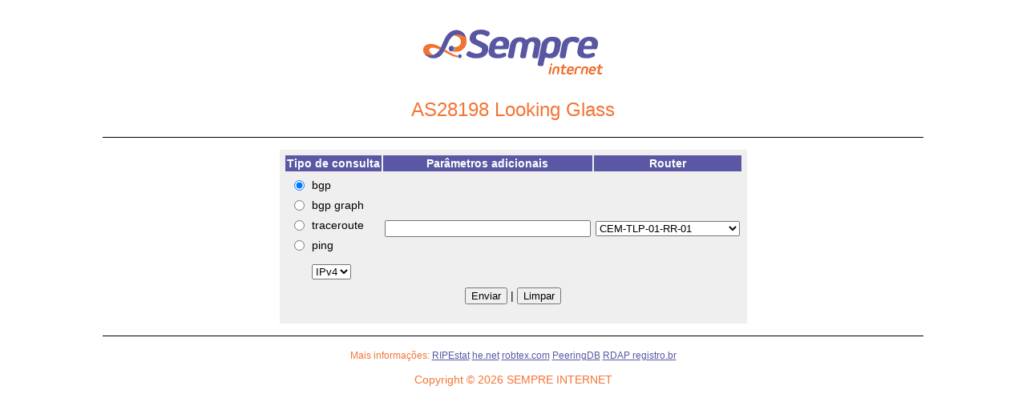

--- FILE ---
content_type: text/html; charset=UTF-8
request_url: https://lg.sempre.net.br/?
body_size: 1560
content:
<!DOCTYPE html>
<html lang="en">
	<head>
		<!--
			=================================================
			Powered by HSDN PHP Looking Glass
			- https://git.dev.hsdn.org/pub/lg
			- https://github.com/hsdn/lg
			=================================================
		-->
		<title>AS28198 Looking Glass</title>
		<meta charset="utf-8">
		<link rel="shortcut icon" href="favicon.ico">
		<style type="text/css"> 
		<!--
			body { font: 14px normal Arial, Helvetica, sans-serif; margin: 30px 10%; color: #000; background: #fff; }
			h2 { font-size: 24px; font-weight: normal; }
			form { margin: 0; padding: 0 0 15px 0; }
			p, object { margin: 0; padding: 0 0 15px 0; }
			hr { margin: 0 0 15px 0; border: none; color: #000; background-color: #000; height: 1px; }
			a:link, a:visited { color: #5a58a4; }
			a:hover { color: #ccc; }
			table { border: 0; }
			table th { background: #5a58a4; color: #fff; white-space: nowrap; font-size: 14px; text-align: center; }
			.form { margin: auto; text-align: left; background: #efefef; border: 5px solid #efefef; }
			.center { text-align: center; }
			.error { color: red; font-weight: bold; }
			.warning { color: blue; font-weight: bold; }
			.legend { font-size: 12px; margin: auto; }
		//-->
		</style>
		<script type="text/javascript">
		<!--
			function load() {
				var loading = document.getElementById('loading');
				if (loading !== null) {
					loading.style.display = 'none';
				}
			}
		//-->
		</script>
	</head>
	<body onload="load();">
	
		<div class="center"><a href="?"><img src="lg_logo.gif" border="0" alt="lg"></a></div>
		<div class="center" style="color:#f37435"><h2>AS28198 Looking Glass</h2></div>
		<hr>
		<form method="get" action="">
		<div class="center">
			<table class="form" cellpadding="2" cellspacing="2">
				<tr><th>Tipo de consulta</th><th>Parâmetros adicionais</th><th>Router</th></tr>
				<tr><td>
				<table border="0" cellpadding="2" cellspacing="2">
					<tr><td><input type="radio" name="command" id="bgp" value="bgp" checked="checked"></td><td><label for="bgp">bgp</label></td></tr>
					<!--<tr><td><input type="radio" name="command" id="advertised-routes" value="advertised-routes"></td><td><label for="advertised-routes">bgp&nbsp;advertised-routes</label></td></tr>-->
					<!--<tr><td><input type="radio" name="command" id="summary" value="summary"></td><td><label for="summary">bgp&nbsp;summary</label></td></tr>-->
					<tr><td><input type="radio" name="command" id="graph" value="graph"></td><td><label for="graph">bgp graph</label></td></tr>
					<tr><td><input type="radio" name="command" id="trace" value="trace"></td><td><label for="trace">traceroute</label></td></tr>
					<tr><td><input type="radio" name="command" id="ping" value="ping"></td><td><label for="ping">ping</label></td></tr>
					<tr><td></td><td style="padding-top:10px">
					<select name="protocol">
						<option value="ipv4">IPv4</option>
						<option value="ipv6">IPv6</option>
					</select></td></tr>
				</table></td>
				<td align="center"><input name="query" size="30"></td>
				<td align="right">
				<select name="router" style="min-width: 180px">
					<optgroup label="AS28198">
					<option value="CEM-TLP-01-RR-01">CEM-TLP-01-RR-01</option>
					<option value="BRE-SP4-01-RR-01">BRE-SP4-01-RR-01</option>
					</optgroup>
				</select></td></tr>
				<tr><td align="center" colspan="3"><p><input type="submit" value="Enviar"> | <input type="reset" value="Limpar"></p></td></tr>
			</table>
		</div>
		</form>
		<hr>
		<div class="center">
			<p style="color:#f37435"><small>Mais informações: <a href="https://stat.ripe.net/AS28198" target="_blank">RIPEstat</a> <a href="http://bgp.he.net/AS28198" target="_blank">he.net</a> <a href="https://www.robtex.com/as/AS28198.html" target="_blank">robtex.com</a> <a href="http://www.peeringdb.com/view.php?asn=28198" target="_blank">PeeringDB</a> <a href="https://rdap.registro.br/autnum/28198" target="_blank">RDAP registro.br</a></small></p>
			<p style="color:#f37435">Copyright &copy; 2026 SEMPRE INTERNET</p>
		</div>
	</body>
</html>
